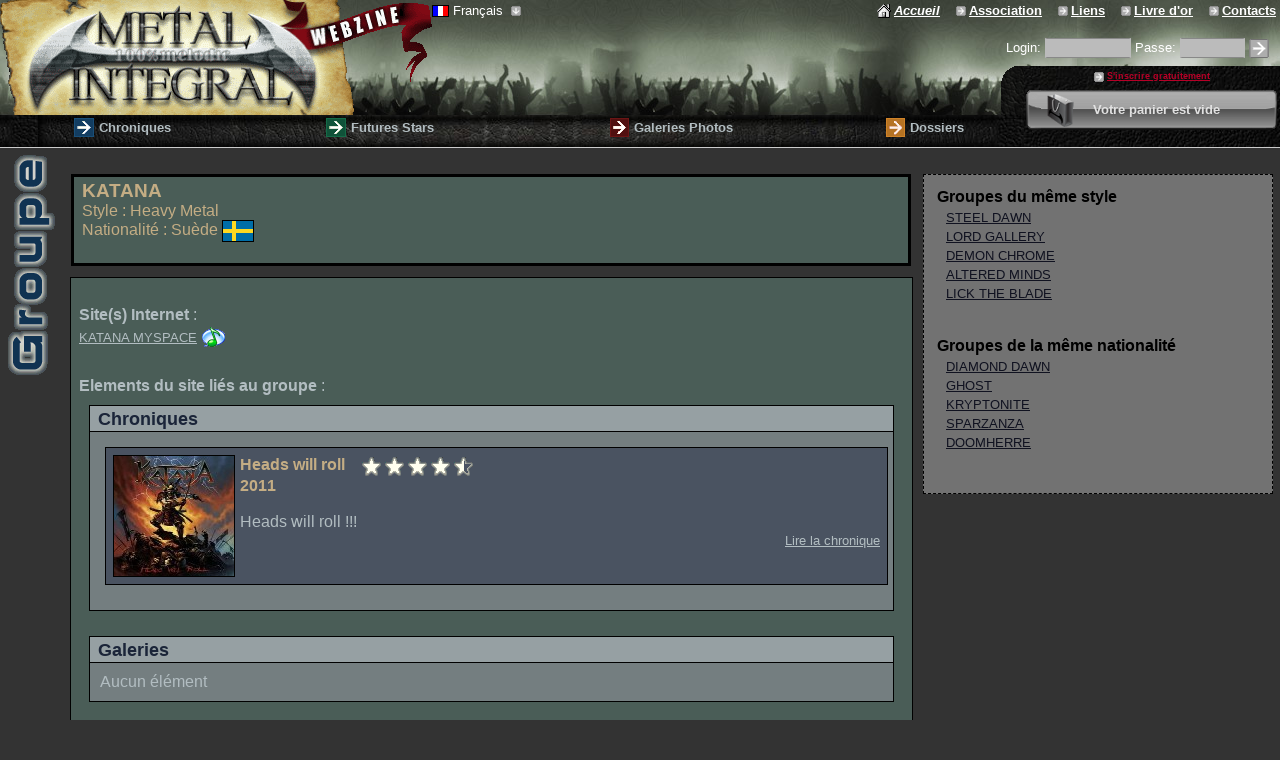

--- FILE ---
content_type: text/html;charset=UTF-8
request_url: http://www.metal-integral.com/groupe.do?groupe_ID=2023&groupe=katana
body_size: 8065
content:
<!DOCTYPE html PUBLIC "-//W3C//DTD XHTML 1.0 Strict//EN"
   "http://www.w3.org/TR/xhtml1/DTD/xhtml1-strict.dtd">

 
















<html>





<head>
  <title>Métal Intégral - Groupe&nbsp;/&nbsp;KATANA&nbsp;-&nbsp;Suède&nbsp;-&nbsp;Heavy Metal</title>
   


<meta name="description" content="Metal Integral. Webzine de l'association PLANETE MUSIC au service du metal melodique. Chroniques d'albums, galeries photos, reportages, live report...  et une rubrique 'Futures stars' consacrée aux groupes underground du monde entier" />
<meta name="keywords" content="webzine,metal,integral,france,heavy,heavy metal,underground,planete,music,groupe,heavy metal girls,sexy cover,girls,chronique,galerie,photos,concert,live,melodique,hard rock,FM,AOR,rock,thrash,futures stars,metallica,iron maiden,judas priest,acdc,heavy metal jackets,boutique" />
<meta content="index, follow" name="Robots" />
<meta http-equiv="content-language" content="fr" />
  
  <link rel="stylesheet" type="text/css" href="/css/style.css" media="screen" />
  <script type="text/javascript" src="/commun/js/util.js"></script>
  
  <script type="text/javascript">

    function changerLangueTexte(idTexte, langueCible){

        formulaire = document.forms['globalForm'];
        formulaire.elements['langueTraduction'].value = langueCible;
        return doAction('changerLangueBiographie');
    }
    
   </script>
  
   <style type="text/css">
   
   table.groupe {
    width: 100%;
    margin: 0px;
    margin-top:10px;
    margin-right:10px;
    border-collapse: collapse;
  }
    
    .paveEnteteGroupe {
      padding-left: 5px;
      padding-right: 5px;
      margin-bottom : 10px;
      border: 3px solid #000000;
      background-color: #4A5D57;
    }
    
    .paveCorpsGroupe {
      width: 70%;
      border: 1px solid #000000;
      vertical-align:top;
      text-align: justify;
      padding-right: 5px;
      padding-left: 5px;
      background-color: #4A5D57
    } 
    
    .paveBiographie {
    }
    
    .paveWeb {
      padding-top: 25px;
    }
    
    .paveContenu {
      padding-top: 25px;
    }
    
    .paveSupplementaire {
      border: dashed 1px #000000;
      padding: 10px;
      margin-left: 10px;
      background-color: #727272;
    }
    
    .pochetteChronique {
      border: solid 1px #000000;
    float: left;
    margin-right: 5px;
  }
    
    img.apercuGalerie {
    margin-top: 5px;
    margin-bottom: 5px;
    margin-left: 2px;
    margin-right: 2px;
    border: 1px #000000 solid;
  }


  .apercuGalerie {
  }
    
  div.partieElement {
      margin: 10px;
      margin-bottom: 25px;
      border: solid 1px #000000;
    }

  div.blocCorps {
    background: #747E80;
    padding:10px;
  }

  div.blocEntete {
    background: #96A0A3;
    border-bottom:1px solid #000000;
    padding-top:3px;
    padding-bottom:1px;
    padding-left:8px;
    padding-right:8px;
  }
    
    h3.blocEntete {
    color:#1B2539;
    display:inline;
    font:bold 110% arial;
    margin:0;
    padding:0;
  }
    
    .blocChronique {
      background:#4A5361;
      width: 100%; 
      margin: 5px;
      border: solid 1px #000000;
     }
              
    .blocGalerie {
      background:#5D5357;
      width: 100%;              
      margin: 5px;
      border: solid 1px #000000;
  }
    
    .blocDossier {
      background:#565344;
      width: 100%;              
        margin: 5px;
        border: solid 1px #000000;
  }
    .blocDossier {
      color: #B67323
    }
    
  </style>
   
</head>
<body>
  
 



















<script type="text/javascript" src="/commun/js/util.js"></script>
<script type="text/javascript" src="/js/pagepeel/AC_OETags.js"></script>
<script type="text/javascript" src="/js/pagepeel/pageear.js"></script>
<script type="text/javascript" src="http://ajax.googleapis.com/ajax/libs/mootools/1.2.4/mootools-yui-compressed.js"></script>
<script type="text/javascript" src="/commun/js/mootools-1.2.4.4-more.js"></script>
<link rel="stylesheet" type="text/css" href="/css/style.css" media="screen" />








<script type="text/javascript">
<!--

    
    function doIdentification(){
      formulaire = document.forms['identificationForm'];
      login = formulaire.elements['loginmetalintegral'].value;
      passe = formulaire.elements['passemetalintegral'].value;

      
      

        
        if ((login != null && login != '')
          || (passe != null && passe != '')){

          return doActionEntete('validation');
        }
        
        else {
          return doActionEntete('init');
        }
      

      
      
    }

    
    function doActionEntete(name){
      formulaire = document.forms['identificationForm'];
      formulaire.elements['action'].value = name;
    }
    
  
    
    
    var panierDebug=false;
    
    
    var panierElementsID=new Array();
    var panierElementsType=new Array();
    var panierElementsLangueTraduction=new Array();
    var panierNBElements=0;
    var panierNBArticles=0;
	
    
    
    var unSeulAppelAjoutElementPanier = false;
    var foncRetourAjoutElementPanier = null;
    var elementTypeAjoutElementPanier = null;
    function panierAjoutElement(elementType, elementID, langueTraduction, qteSouhaitee, fonctRetour){

    	var langDWR = langueTraduction;
    	if (langDWR == ""){ 
    		langDWR = " ";
    	}
    	
       
       elementTypeAjoutElementPanier = elementType;
       foncRetourAjoutElementPanier = fonctRetour;
       unSeulAppelAjoutElementPanier = true;
       
       JPanierBoutiqueManager.ajoutElement("" + elementID + "," + langDWR + "," + qteSouhaitee, retourPanierAjout);
     }

    
    function retourPanierAjout(data){

        if (panierDebug){ window.alert("retourPanierAjout data="+data.toString());}

        isActionOK = data[0];
        isEncoreDispo = data[2];
        if (isActionOK){
          idArticle = data[3];

          
          indexArticle = rechercheElementPanier(idArticle);
          if (indexArticle == -1){
            panierElementsID[panierNBElements]=data[3];
            panierElementsType[panierNBElements]=elementTypeAjoutElementPanier;
            panierNBElements = panierNBElements + 1;
          }
          else {
              
          }
          
          if (elementTypeAjoutElementPanier  == "article"){
            panierNBArticles = panierNBArticles + 1;
          }

          
          panierUpdateAffichage();
          
          
          if (panierNBElements == 1){
        	  myVerticalPanierVide.cancel();
            myVerticalPanierVide.hide();
            myVerticalPanierPlein.slideIn();
          }

      	unSeulAppelAjoutElementPanier = false;
        foncRetourAjoutElementPanier.call(this, data);
      }
      else
      {
        window.alert('Désolé l\'article ne peut pas être ajouté au panier, il se peut qu\'il ne soit plus disponible');
      }
    }
    
    var unSeulAppelRetireElementPanier = false;
    var foncRetourRetireElementPanier = null;
    function panierRetireElement(elementID, fonctRetour){
        
        
        unSeulAppelRetireElementPanier = true;
        foncRetourRetireElementPanier = fonctRetour; 
        JPanierBoutiqueManager.retireElement(elementID, retourPanierRetrait);
    }

    
    function retourPanierRetrait(data){

        isActionOK = data[0];
        if (isActionOK){

            
           indexElement = rechercheElementPanier(data[3]);
           elementType = panierElementsType[indexElement];
           if (indexElement != -1
                   && data[1] == 0){
      
           
           panierElementsID.splice(indexElement,1);
           panierElementsType.splice(indexElement,1);
         }
         panierNBElements = data[4];
           
         
           panierNBArticles = data[5];
         

         
         panierUpdateAffichage();
         
         
         if (panierNBElements <= 0){
           myVerticalPanierPlein.cancel();         
           myVerticalPanierPlein.hide();         
           myVerticalPanierVide.slideIn();
         }
       }
       unSeulAppelRetireElementPanier = false;
       foncRetourRetireElementPanier.call(this, data);
    }
    
    
    function panierContientElement(elementID){
    
     for (i = 0; i < panierNBElements; i++){
       if (panierElementsID[i] == elementID){
         return true;
       }
     }
     return false; 
    }
    
    
    function rechercheElementPanier(elementID){
     if (panierDebug){ window.alert("panierNBElements="+panierNBElements+" panierElementsID[]="+panierElementsID);}
     for (i = 0; i < panierNBElements; i++){
       if (panierDebug){ window.alert("panierElementsID["+i+"]("+panierElementsID[i]+") == elementID("+elementID+")");}
       if (panierElementsID[i] == elementID){
         return i;
       }
     }
     return -1; 
    }
    
    
    function panierUpdateAffichage(){
   	 var aEtHref = "a hr" + "ef";
     partieImagePanierVide = document.getElementById("panierZoneImageVide");
     partieImagePanierPlein = document.getElementById("panierZoneImagePlein");
     if (partieImagePanierPlein != null && partieImagePanierVide != null)
     {
    	 codePanierVide = "";
         codePanierPlein = "";
         if (panierNBElements!=0)
         {
           codePanierPlein += '<' + aEtHref +'="/panierBoutique.do?action=commander" title="Valider votre panier pour passer commande sur Metal Integral" class="sombre" >';
           codePanierPlein += '<img src="/images/panier_valide.png" style="vertical-align:middle; border: 0px; padding-top:2px" />';
           codePanierPlein += '</a>';
         }
         else
         {
           codePanierVide += '<img src="/images/panier.png" style="vertical-align:middle; border: 0px; padding-top:2px" />';
         }
         partieImagePanierVide.innerHTML = codePanierVide;
         partieImagePanierPlein.innerHTML = codePanierPlein;
     }
     
     partieZoneNbElementsVide = document.getElementById("panierZoneNbElementsVide");
     partieZoneNbElementsPlein = document.getElementById("panierZoneNbElementsPlein");
     if (partieZoneNbElementsPlein != null && partieZoneNbElementsVide != null)
     {
       codePanierZoneNbElementsPlein = "";
       codePanierZoneNbElementsVide = "";
       if (panierNBElements!=0)
       {
         codePanierZoneNbElementsPlein += panierNBArticles;
         if (panierNBArticles == 1){codePanierZoneNbElementsPlein += "&nbsp;article";}
         if (panierNBArticles > 1){codePanierZoneNbElementsPlein += "&nbsp;articles";}
       }
       else
       {
         codePanierZoneNbElementsVide += 'Votre panier est vide';
       }
       partieZoneNbElementsPlein.innerHTML = codePanierZoneNbElementsPlein;
       partieZoneNbElementsVide.innerHTML = codePanierZoneNbElementsVide;
     }

     partieZoneCommander = document.getElementById("panierZoneCommander");
     if (partieZoneCommander != null)
     {
       codePanierZoneCommander = "";
       if (panierNBElements!=0)
       {
      	 aEtHref = "a hr" + "ef";
         codePanierZoneCommander += '<' + aEtHref + '="/panierBoutique.do?action=commander" title="Valider votre panier pour passer commande sur Metal Integral" class="sombre" >';
         codePanierZoneCommander += 'Valider votre panier';
         codePanierZoneCommander += '</a>';
       }
       partieZoneCommander.innerHTML = codePanierZoneCommander;
     }
     
   }

    
    
    var blocLangueOuvert=false;
    function ouvreOuFermeLangue(){
      if (blocLangueOuvert){
        closeLangue();
      }
      else {
        blocLangueOuvert = true;
        document.getElementById('langues').style.display='';
        document.onmousedown = function(evt){ouvreOuFermeLangue();}
      }
    }
    
    function chgLangue(codeLangue){
      blocLangueOuvert=false;
      document.getElementById('langues').style.display='none';
      document.location="/?langue=" + codeLangue;
    }
    
    function closeLangue(){
      blocLangueOuvert = false;
      document.getElementById('langues').style.display='none';
      document.onmousedown = null;
    }
    
       
    function doRecherche()
    {
      chaineRecherchee = document.getElementById('chaineRecherchee').value;

        
        if (chaineRecherchee != null && trim(chaineRecherchee) != '') 
        {
          return doActionRechercheEntete('init');
        }
        
        else
        {
          window.alert('Vous devez saisir un mot à rechercher');
          return false;
        }
    }
    
    
    function doActionRechercheEntete(name){
      formulaire = document.forms['recherchePrincipaleEnteteForm'];
      formulaire.elements['action'].value = name;
      formulaire.submit();
    }
    
//-->------</script>

 
 <script type="text/Javascript">
  writeObjects();
 </script>



<div id="entete">

  <table cellpadding="0" cellspacing="0" style="height:115px; width: 100%; border-collapse: collapse; padding: 0px; margin: 0px; background: #111111 url(/images/entete_partie_haute.jpg); background-repeat: repeat-x;">
    <tr>
      <td id="logo" rowspan="3" style="height:115px; width: 432px; background: url(/images/logo_metal-integral.gif); background-repeat: no-repeat;">
        <a href="/fr/accueil.html" style="cursor: pointer" title="Retourner sur la page d'accueil du site Metal Integral"><div style="width: 432px; height:115px"></div></a>
      </td>
      <td id="liens" colspan="3">
      
        <table width="100%" cellpadding="0" cellspacing="0"><tr><td style="text-align: left; vertical-align: top">
          
          
          <span
            onmouseover="document.onmousedown = null;" 
            onmouseout="document.onmousedown = function(evt){closeLangue();};" 
            onclick="javascript:ouvreOuFermeLangue()" style="cursor: pointer; white-space: nowrap;">
            <img src="commun/images/drapeaux/drapeau_fr.png" style="vertical-align:middle; border: 1px solid #000000; width:15px; height:10px" title="Français">&nbsp;Français
              &nbsp;<img src="/images/icone_down_base_petite.gif" style="vertical-align:middle"><br/>
          </span>
          <div id="langues" style="display: none; position: absolute; z-index: 9; text-align: left; background-color: #666666; border: 1px solid black;">
            <span id="autres" style="white-space: nowrap;">
            </span>
          </div>
        
        </td><td style="text-align: right">
        
        
        <div style="padding-bottom: 15px">
          
            
            	
              
                <a href="/fr/accueil.html" style="font-weight: bold; font-style: italic;" class="texteEntete" title="Retourner sur la page d'accueil du site Metal Integral"><img src="/images/icone_home.gif" style="vertical-align: middle; padding-right: 3px; border: 0px;"></a><a href="/fr/accueil.html" style="font-weight: bold; font-style: italic;" class="texteEntete" title="Retourner sur la page d'accueil du site Metal Integral"><b class="titreMenuPetit">Accueil</b></a>&nbsp;&nbsp;&nbsp;
              
              
                            
              <a href="/fr/presentation-association-planete-music.html" class="texteEntete" title="Apprenez en plus sur notre association de Chambéry (Planète Music)"><img src="/images/icone_go_base_petite.gif" style="vertical-align: middle; padding-right: 3px; border: 0px;"></a><a href="/fr/presentation-association-planete-music.html" class="texteEntete" title="Apprenez en plus sur notre association de Chambéry (Planète Music)"><b class="titreMenuPetit">Association</b></a>&nbsp;&nbsp;&nbsp;
              <a href="/fr/selection-liens-favoris.html" class="texteEntete" title="Consulter nos liens favoris (groupes, webzine, labels...)"><img src="/images/icone_go_base_petite.gif" style="vertical-align: middle; padding-right: 3px; border: 0px;"></a><a href="/fr/selection-liens-favoris.html" class="texteEntete" title="Consulter nos liens favoris (groupes, webzine, labels...)"><b class="titreMenuPetit">Liens</b></a>&nbsp;&nbsp;&nbsp;
              <a href="/fr/livre-d-or.html" class="texteEntete" title="Ecrivez nous un message d'encouragement sur notre livre d'or."><img src="/images/icone_go_base_petite.gif" style="vertical-align: middle; padding-right: 3px; border: 0px;"></a><a href="/fr/livre-d-or.html" class="texteEntete" title="Ecrivez nous un message d'encouragement sur notre livre d'or."><b class="titreMenuPetit">Livre d'or</b></a>&nbsp;&nbsp;&nbsp;
              <a href="/fr/contacts-equipe-metal-integral.html" class="texteEntete" title="Apprenez en plus sur les membres de notre équipe. N'hésitez pas à nous contacter !"><img src="/images/icone_go_base_petite.gif" style="vertical-align: middle; padding-right: 3px; border: 0px;"></a><a href="/fr/contacts-equipe-metal-integral.html" class="texteEntete" title="Apprenez en plus sur les membres de notre équipe. N'hésitez pas à nous contacter !"><b class="titreMenuPetit">Contacts</b></a>&nbsp;
            
            
          
        </div>  
        
        
        </td></tr></table>
         
      </td>    
    </tr>
    <tr><td colspan="3" align="right">
    
    
            
        <div style="padding-bottom: 5px">
       

          	
            
              <form name="identificationForm" id="identificationForm" method="post" action="/fr/identification-membre.html" style="display:inline">
                <input type="hidden" name="action" value="validation">
                <span style="white-space: nowrap;">
                  Login:
                  
                  
                    <input type="text" name="loginmetalintegral" maxlength="45" size="10" value="" style="background: #bbbbbb; color: #464645; border-bottom: 1px solid #888888; border-top: 1px solid #888888; border-left:2px solid transparent;border-right:2px solid transparent;">
                  
  
                    
                  
                  
                  
                </span>
                <span style="white-space: nowrap;">
                  Passe:
                  
                  
                    <input type="password" name="passemetalintegral" maxlength="45" size="7" value="" onkeypress="if ((window.event) ? (event.keyCode == 13) : (event.which == 13))doIdentification();" style="border-left:2px solid transparent;border-right:2px solid transparent; background: #bbbbbb; color: #464645; border-bottom: 1px solid #888888; border-top: 1px solid #888888">
                  
  
                      
                  
                  
                  
                </span>
                
                <img src="/images/icone_go_base.gif" style="vertical-align: middle; cursor:pointer" title="S'identifier" onclick="javascript:doIdentification();document.forms['identificationForm'].submit();">
                
                <input type="submit" value="&nbsp;" onclick="javascript:doIdentification()" style="background-color: transparent">
              </form>
           
           
         
       </div>  
      
       
       
    
    
    
    </td></tr>
    <tr>
      <td id="quickSearch" style="width: auto; text-align: right; padding-right: 5px; height: 49px">
        
         
        
      </td>
      
      <td style="width: 23px; background: url(/images/bande_menu_centre.gif) repeat-y right top">
        &nbsp;
      </td>
      
      <td id="membrePanier" rowspan="2" style="vertical-align: top; width: 20%; margin: 0px; background: #000000 url(/images/texture_menu_droite.jpg) repeat left bottom; border-bottom: 1px solid #cccccc">
        <table cellpadding="0" cellspacing="0" style="width:100%; border-collapse: collapse; margin: 0px">
          <tr>
            <td id="membre" style="text-align: center; width: auto; height: 22px">
       
              
              
              
                  <a href="/fr/inscription-devenir-membre.html" class="texteEntete"><img src="/images/icone_go_base_petite.gif" style="vertical-align: middle; padding-right: 3px; border: 0px;"></a><a href="/fr/inscription-devenir-membre.html" style="font-weight: bold; color: rgb(182, 0, 39)" class="texteEntete" title="Inscrivez vous gratuitement à Metal Integral, et en plus de devenir membre virtuel de notre association, vous pourrez accéder à des fonctionnalités supplémentaires (ajout de commentaires par exemple sur les chroniques)">S'inscrire gratuitement</a>
              
       
            </td>
          </tr>
          <tr>
            <td style="padding-bottom: 5px">
              
              
              	
              
                    <table class="panierVide" id="panierZoneVide" cellpadding="0" cellspacing="0"><tr>
                      <td id="panierVideGauche"></td>
                      <td id="panierVideContenu">
                        <table style="width: 100%">
                          <tr>
                            <td>
                            <span id="panierZoneImageVide" >
                                <img src="/images/panier.png" style="vertical-align:middle; border: 0px; padding-top:2px" title="Boutique : Sélectionner les produits qui vous font plaisir et commander les nous.  ">
                            </span>
                            </td>
                            <td>
                              <span id="panierZoneNbElementsVide">
                                Votre panier est vide
                              </span>
                            </td>
                          </tr>
                        </table>
                      </td>
                      <td id="panierVideDroite"></td>
                    </tr></table>

                    <table class="panierPlein" id="panierZonePlein" cellpadding="0" cellspacing="0"><tr>
                      <td id="panierPleinGauche"></td>
                      <td id="panierPleinContenu">
                        <table style="width: 100%">
                          <tr>
                            <td>
                            <span id="panierZoneImagePlein" >
                              <a href="/panierBoutique.do?action=commander" title="Valider votre panier pour passer commande sur Metal Integral"><img src="/images/panier.png" style="vertical-align:middle; border: 0px; padding-top:2px"></a>
                            </span>
                            </td>
                            <td>
                              <span id="panierZoneInfos">
                                          
                                <span id="panierZoneNbElementsPlein">0&nbsp;article</span>
                                <br/>
                                <span id="panierZoneCommander">
                                    <a href="/panierBoutique.do?action=commander" class="sombre" title="Valider votre panier pour passer commande sur Metal Integral">Valider votre panier</a>
                                </span>  
                              </span>
                            </td>
                          </tr>
                        </table>
                      </td>
                      <td id="panierPleinDroite"></td>
                    </tr></table>
                      
                    <script type="text/javascript">
                      var myVerticalPanierVide = new Fx.Slide('panierZoneVide', {duration: '1600', transition: 'bounce:out'});
                      var myVerticalPanierPlein = new Fx.Slide('panierZonePlein', {duration: '2000'}).hide();
                    </script>
                    
                          
            </td>
          </tr> 
        </table>  
      </td>
    </tr>
    <tr>
       
      <td id="menu" colspan="3" style="width: auto; height: 28px; background: #000000 url(/images/bande_menu_gauche.jpg) repeat right bottom; border-bottom: 1px solid #cccccc">
        <table id="menu" cellpadding="0" cellspacing="0">
          <tr>
            
            
              
                    
                    <td class="menuTitre" style="font-weight: bold"><a href="/fr/voir-toutes-chroniques.html" class="sombre" onmouseover="" onmouseout=""><img src="/images/icone_go_chronique.gif" style="border:0px; padding-right: 5px; vertical-align: middle"></a><a href="/fr/voir-toutes-chroniques.html" style="vertical-align: middle" class="sombre" title="Lisez toutes les chroniques d'albums rédigées par notre équipe (différents styles de Metal mélodique représentés) " onmouseover="" onmouseout="">Chroniques</a></td>
                    <td class="menuTitre" style="font-weight: bold"><a href="/fr/voir-toutes-futures-stars.html" class="sombre" onmouseover="" onmouseout=""><img src="/images/icone_go_fs.gif" style="border:0px; padding-right: 5px; vertical-align: middle"></a><a href="/fr/voir-toutes-futures-stars.html" style="vertical-align: middle" class="sombre" title="Découvrez des groupes underground de Metal mélodique du monde entier (albums et démos)" onmouseover="" onmouseout="">Futures Stars</a></td>
                    <td class="menuTitre" style="font-weight: bold"><a href="/fr/voir-toutes-les-galeries-photos.html" class="sombre" onmouseover="" onmouseout=""><img src="/images/icone_go_galerie.gif" style="border:0px; padding-right: 5px; vertical-align: middle"></a><a href="/fr/voir-toutes-les-galeries-photos.html" style="vertical-align: middle" class="sombre" title="Regardez nos différentes photos de groupes, concerts, pochettes de disques, fans... " onmouseover="" onmouseout="">Galeries Photos</a></td>
                    <td class="menuTitre" style="font-weight: bold"><a href="/fr/voir-tous-les-dossiers.html" class="sombre" onmouseover="" onmouseout=""><img src="/images/icone_go_dossier.gif" style="border:0px; padding-right: 5px; vertical-align: middle"></a><a href="/fr/voir-tous-les-dossiers.html" style="vertical-align: middle" class="sombre" title="Lisez nos interviews, live report, reportages, divers dossiers concernant le metal..." onmouseover="" onmouseout="">Dossiers</a></td>
              
              
            
          </tr>
        </table>
      </td>
    </tr>    
  </table>
  
</div>
  <table id="pageGlobal"><tr><td id="marge"><img src="/images/marge/marge_groupe.gif" title="Groupe" alt="Groupe"/></td><td id="page">
    
    
    <form name="groupeForm" id="globalForm" method="post" action="/groupe.do">
      <input type="hidden" name="groupe_ID" value="2023">
      <input type="hidden" name="action" value="">
      <input type="hidden" name="langueTraduction" value="">
  
  
    
    
    
  
  <!-- Début Corps -->
  <table style="width: 100%;">
    <tr>
      <td>
      
        <!-- Début groupe -->
        <table class="groupe">
          <tr valign="top">
            <td>
              <div class="paveEnteteGroupe">
                <table>
                 <tr class="texteEntete">
                   <td style="vertical-align:top;" >
                    <b style="font-size: 1.2em;">KATANA</b><br/>
                    
                      Style&nbsp;:&nbsp;Heavy Metal<br/>
                    
                    
                      
                      Nationalité&nbsp;:&nbsp;Suède&nbsp;<img src="/commun/images/drapeaux/drapeau_se.png" style="vertical-align:middle; border: 1px solid #000000;" title="Suède"><br/><br/>
                    
                   </td>  
                 </tr>
                  </table> 
                </div>
            </td>
            <td rowspan="2">
              <div class="paveSupplementaire">
                
                
                
                
                
                
                
                  
                    <table style="margin-bottom: 30px;">
                      <tr><td><b>Groupes du même style</b></td></tr>
                      
                        <tr>
                          <td style="font-size: smaller; padding-left: 10px;">
                            
                            <a href="/groupe.do?groupe_ID=1639&groupe=steel-dawn">STEEL DAWN</a>
                          </td>
                        </tr>
                      
                        <tr>
                          <td style="font-size: smaller; padding-left: 10px;">
                            
                            <a href="/futureStar.do?groupe_ID=4736&groupe=lord-gallery">LORD GALLERY</a>
                          </td>
                        </tr>
                      
                        <tr>
                          <td style="font-size: smaller; padding-left: 10px;">
                            
                            <a href="/futureStar.do?groupe_ID=4306&groupe=demon-chrome">DEMON CHROME</a>
                          </td>
                        </tr>
                      
                        <tr>
                          <td style="font-size: smaller; padding-left: 10px;">
                            
                            <a href="/futureStar.do?groupe_ID=4702&groupe=altered-minds">ALTERED MINDS</a>
                          </td>
                        </tr>
                      
                        <tr>
                          <td style="font-size: smaller; padding-left: 10px;">
                            
                            <a href="/groupe.do?groupe_ID=70&groupe=lick-the-blade">LICK THE BLADE</a>
                          </td>
                        </tr>
                      
                    </table>
                   
                
                
                         
                
                  
                    <table style="margin-bottom: 30px;">
                      <tr><td><b>Groupes de la même nationalité</b></td></tr>
                      
                        <tr>
                          <td style="font-size: smaller; padding-left: 10px;">
                                                
                            <a href="/groupe.do?groupe_ID=2587&groupe=diamond-dawn">DIAMOND DAWN</a>
                          </td>
                        </tr>
                      
                        <tr>
                          <td style="font-size: smaller; padding-left: 10px;">
                                                
                            <a href="/groupe.do?groupe_ID=1881&groupe=ghost">GHOST</a>
                          </td>
                        </tr>
                      
                        <tr>
                          <td style="font-size: smaller; padding-left: 10px;">
                                                
                            <a href="/groupe.do?groupe_ID=3621&groupe=kryptonite">KRYPTONITE</a>
                          </td>
                        </tr>
                      
                        <tr>
                          <td style="font-size: smaller; padding-left: 10px;">
                                                
                            <a href="/groupe.do?groupe_ID=1878&groupe=sparzanza">SPARZANZA</a>
                          </td>
                        </tr>
                      
                        <tr>
                          <td style="font-size: smaller; padding-left: 10px;">
                                                
                            <a href="/groupe.do?groupe_ID=5594&groupe=doomherre">DOOMHERRE</a>
                          </td>
                        </tr>
                      
                    </table>
                   
                
                
              </div>    
            </td>
      </tr>
      <tr>  
        <td class='paveCorpsGroupe texte'>
          <table style="width:100%">
            
               
                <tr>  
                  <td class="paveWeb">
                        
                        
                          <b>Site(s) Internet</b>&nbsp;:&nbsp;<br/>
                          <span style='vertical-align: middle'><a href='/fr/liens/4080/katana-myspace.html' title="Ecoutez leur musique sur Myspace - www.myspace.com/bladeofkatana : KATANA MYSPACE" target='_blank' class='sombre' style='font-size:10pt;'>KATANA MYSPACE</span></a>&nbsp;<a href='/fr/liens/4080/katana-myspace.html' target='_blank'><img src='/images/icone_music.gif' title="Ecoutez leur musique sur Myspace" style='vertical-align: middle' /></a><br/>
                        
                          
                    </td> 
                </tr>
                
              <tr>  
                <td class="paveContenu">
                  
                  <b>Elements du site liés au groupe</b>&nbsp;:&nbsp;
                    
                    
                    <div class="partieElement">
                      <div class="blocEntete">
                      <h3 class="blocEntete">Chroniques</h3>
                    </div>
                    <div class="blocCorps">
                        
                        
                          
                          <div style="margin-bottom: 15px;">
                            <table class="blocChronique">
                              <tr>
                                <td style="padding: 5px;">
                                  <a href="/chronique.do?chronique_ID=2728&groupe=katana&album=heads-will-roll"><img class='pochetteChronique' src='/commun/images/pochettes/th-cover-2023katana_2245headsw-moyen.jpg'/></a>
                                  <b class="texteEntete">Heads will roll</b>&nbsp;&nbsp;&nbsp;&nbsp;<img src="/images/icone_note_pleine.gif" style="vertical-align:middle; margin-right:1px "/><img src="/images/icone_note_pleine.gif" style="vertical-align:middle; margin-right:1px "/><img src="/images/icone_note_pleine.gif" style="vertical-align:middle; margin-right:1px "/><img src="/images/icone_note_pleine.gif" style="vertical-align:middle; margin-right:1px "/><img src="/images/icone_note_moitie.gif" style="vertical-align:middle; margin-right:1px "/><br/>
                                  <b class="texteEntete">2011</b><br/><br/>
                                  <div style="text-align: justify;">Heads will roll !!!</div>
                                  <div style="text-align: right;"><a href="/chronique.do?chronique_ID=2728&groupe=katana&album=heads-will-roll" style="font-size:10pt;" class="sombre">Lire la chronique</a></div>
                                </td>
                              </tr>                   
                            </table>
                          </div>
                        
                    </div>    
                    </div>
                    
                    
                    
                    
                    
                    <div class="partieElement">
                      <div class="blocEntete">
                      <h3 class="blocEntete">Galeries</h3>
                    </div>
                    <div class="blocCorps">
                        
                          Aucun élément
                        
                        
                      </div>  
                    </div>
                    
                    
                    
                    <div class="partieElement">
                      <div class="blocEntete">
                      <h3 class="blocEntete">Dossiers</h3>
                    </div>
                    <div class="blocCorps">
                        
                          Aucun élément
                        
                        
                    </div>    
                    </div>
                    
                  </td>  
                </tr>
              </table>      
          </td> 
        </tr>
      </table>
    </td>
    </tr>     
  </table>
  
  </form>
  <!-- Fin Corps -->

  </td></tr></table>
   











<div style="float: left; " id="piedDePage">


  <table style="width:100%">
    <tr>
      <td>
        &#169;&nbsp;www.metal-integral.com&nbsp;v2.5&nbsp;/&nbsp;Planète Music Association (loi 1901)&nbsp;/&nbsp;
        
        
        
      </td>
      <td style="text-align:right; padding-right:5px;">



  



    
    
    

        
<a href="http://www.xiti.com/xiti.asp?s=370455" title="WebAnalytics">
<script type="text/javascript">
<!--
Xt_param = 's=370455&p=groupe';
try {Xt_r = top.document.referrer;}
catch(e) {Xt_r = document.referrer; }
Xt_h = new Date();
Xt_i = '<img width="39" height="25" border="0" alt="" ';
Xt_i += 'src="http://logv3.xiti.com/hit.xiti?'+Xt_param;
Xt_i += '&hl='+Xt_h.getHours()+'x'+Xt_h.getMinutes()+'x'+Xt_h.getSeconds();
if(parseFloat(navigator.appVersion)>=4)
{Xt_s=screen;Xt_i+='&r='+Xt_s.width+'x'+Xt_s.height+'x'+Xt_s.pixelDepth+'x'+Xt_s.colorDepth;}
document.write(Xt_i+'&ref='+Xt_r.replace(/[<>"]/g, '').replace(/&/g, '$')+'" title="Internet Audience">');
//-->
</script>
<noscript>
Mesure d'audience ROI statistique webanalytics par <img width="39" height="25" src="http://logv3.xiti.com/hit.xiti?s=370455&p=groupe" alt="WebAnalytics" />
</noscript></a>



<script type="text/javascript">
var gaJsHost = (("https:" == document.location.protocol) ? "https://ssl." : "http://www.");
document.write(unescape("%3Cscript src='" + gaJsHost + "google-analytics.com/ga.js' type='text/javascript'%3E%3C/script%3E"));
</script>
<script type="text/javascript">
try {
var pageTracker = _gat._getTracker("UA-8916493-1");
pageTracker._trackPageview();
} catch(err) {}</script>

    
  

      </td>     
    </tr>
    <tr>
      <td colspan="2">
        <table style="width:100%">
          <tr>
            <td>
              <a href="http://www.myspace.com/metalintegral" target="_blank"><img src="/images/logo_myspace.jpg" style="border:0px; vertical-align:middle" /></a>
            </td>
            <td>      
                    
                    <a href="/fr/metal-integral-en-francais.html"><img src="//commun/images/drapeaux/drapeau_fr.png" style="vertical-align:middle; border: 1px solid #000000; width:30px; height:20px; margin-right:5px" title="Français" /></a>  
                 
            </td>
            <td>  
              <a href="http://www.facebook.com/pages/Metal-Integral/140603642672" target="_blank"><img src="/images/logo_facebook.jpg" style="border:0px; vertical-align:middle" /></a>
            </td>
          </tr>
        </table>      
      </td>
    </tr>
  </table>
</div>

</body>
</html>
